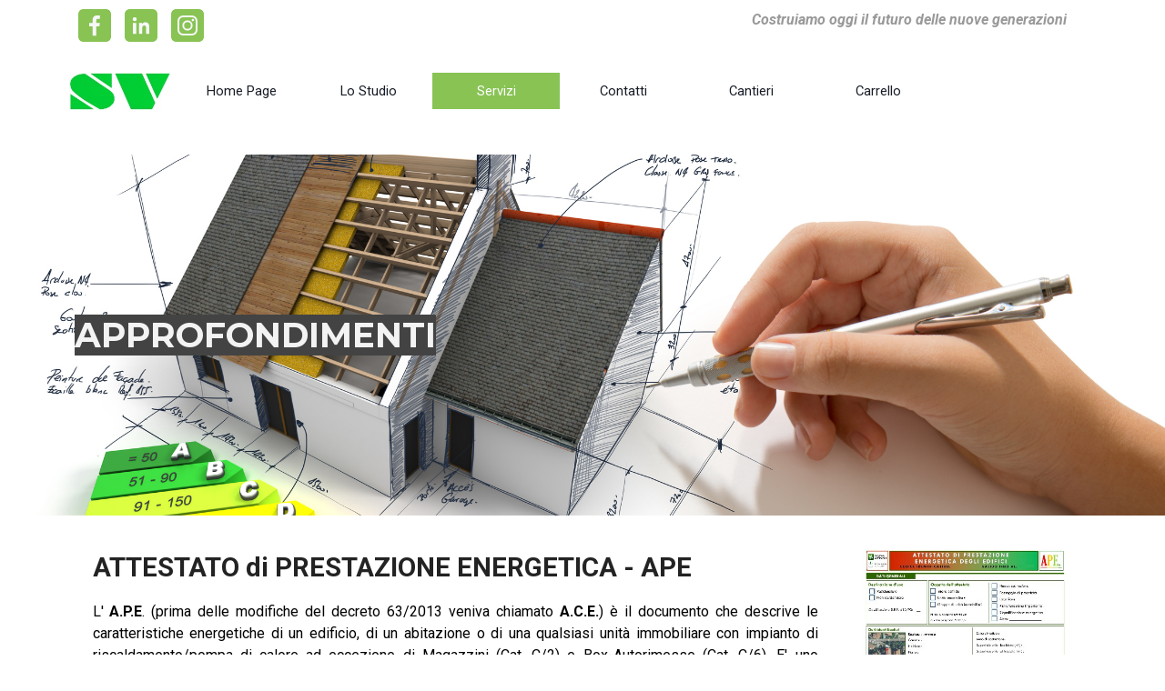

--- FILE ---
content_type: text/html
request_url: http://www.svstudiotecnico.it/cos-e-l-ape.html
body_size: 8102
content:
<!DOCTYPE html><!-- HTML5 -->
<html prefix="og: http://ogp.me/ns#" lang="it-IT" dir="ltr">
	<head>
		<title>Cos&#39;è l&#39;APE - SV Studio Tecnico</title>
		<meta charset="utf-8" />
		<!--[if IE]><meta http-equiv="ImageToolbar" content="False" /><![endif]-->
		<meta name="author" content="Geom. Stefano Vaghi" />
		<meta name="generator" content="Incomedia WebSite X5 Evo 2022.3.6 - www.websitex5.com" />
		<meta name="viewport" content="width=device-width, initial-scale=1" />
		
		<link rel="stylesheet" href="style/reset.css?2022-3-6-0" media="screen,print" />
		<link rel="stylesheet" href="style/print.css?2022-3-6-0" media="print" />
		<link rel="stylesheet" href="style/style.css?2022-3-6-0" media="screen,print" />
		<link rel="stylesheet" href="style/template.css?2022-3-6-0" media="screen" />
		<style type="text/css">#pluginAppObj_31_04 { width: 100%; }</style>
		<style type="text/css">#pluginAppObj_31_06 { width: 100%; }</style>
		<link rel="stylesheet" href="pluginAppObj/imHeader_pluginAppObj_07/custom.css" media="screen, print" />
		<link rel="stylesheet" href="pcss/cos-e-l-ape.css?2022-3-6-0-638172668709614922" media="screen,print" />
		<script src="res/jquery.js?2022-3-6-0"></script>
		<script src="res/x5engine.js?2022-3-6-0" data-files-version="2022-3-6-0"></script>
		<script src="pluginAppObj/imHeader_pluginAppObj_07/main.js"></script>
		<script>
			window.onload = function(){ checkBrowserCompatibility('Il Browser che stai utilizzando non supporta le funzionalità richieste per visualizzare questo Sito.','Il Browser che stai utilizzando potrebbe non supportare le funzionalità richieste per visualizzare questo Sito.','[1]Aggiorna il tuo browser[/1] oppure [2]procedi ugualmente[/2].','http://outdatedbrowser.com/'); };
			x5engine.utils.currentPagePath = 'cos-e-l-ape.html';
			x5engine.boot.push(function () { x5engine.imPageToTop.initializeButton({}); });
		</script>
		<link rel="icon" href="favicon.ico?2022-3-6-0-638172668708023125" type="image/vnd.microsoft.icon" />
	</head>
	<body>
		<div id="imPageExtContainer">
			<div id="imPageIntContainer">
				<div id="imHeaderBg"></div>
				<div id="imFooterBg"></div>
				<div id="imPage">
					<header id="imHeader">
						<h1 class="imHidden">Cos&#39;è l&#39;APE - SV Studio Tecnico</h1>
						<div id="imHeaderObjects"><div id="imHeader_imObjectImage_01_wrapper" class="template-object-wrapper"><div id="imHeader_imObjectImage_01"><div id="imHeader_imObjectImage_01_container"><a href="index.html" onclick="return x5engine.utils.location('index.html', null, false)"><img src="images/Logo-SV-verde.jpg" title="" alt="" width="210" height="77" />
</a></div></div></div><div id="imHeader_imMenuObject_04_wrapper" class="template-object-wrapper"><!-- UNSEARCHABLE --><div id="imHeader_imMenuObject_04"><div id="imHeader_imMenuObject_04_container"><div class="hamburger-button hamburger-component"><div><div><div class="hamburger-bar"></div><div class="hamburger-bar"></div><div class="hamburger-bar"></div></div></div></div><div class="hamburger-menu-background-container hamburger-component">
	<div class="hamburger-menu-background menu-mobile menu-mobile-animated hidden">
		<div class="hamburger-menu-close-button"><span>&times;</span></div>
	</div>
</div>
<ul class="menu-mobile-animated hidden">
	<li class="imMnMnFirst imPage" data-link-paths=",/index.html,/">
<div class="label-wrapper">
<div class="label-inner-wrapper">
		<a class="label" href="index.html">
Home Page		</a>
</div>
</div>
	</li><li class="imMnMnMiddle imPage" data-link-paths=",/lo-studio.html">
<div class="label-wrapper">
<div class="label-inner-wrapper">
		<a class="label" href="lo-studio.html">
Lo Studio		</a>
</div>
</div>
	</li><li class="imMnMnMiddle imLevel"><div class="label-wrapper"><div class="label-inner-wrapper"><span class="label">Servizi</span></div></div><ul data-original-position="open-bottom" class="open-bottom" style="" >
	<li class="imMnMnFirst imPage" data-link-paths=",/edilizia.html">
<div class="label-wrapper">
<div class="label-inner-wrapper">
		<a class="label" href="edilizia.html">
Edilizia		</a>
</div>
</div>
	</li><li class="imMnMnMiddle imLevel"><div class="label-wrapper"><div class="label-inner-wrapper"><span class="label">Catasto</span></div></div><ul data-original-position="open-right" class="open-right" style="" >
	<li class="imMnMnFirst imPage" data-link-paths=",/terreni-e-urbano.html">
<div class="label-wrapper">
<div class="label-inner-wrapper">
		<a class="label" href="terreni-e-urbano.html">
Terreni e Urbano		</a>
</div>
</div>
	</li><li class="imMnMnMiddle imPage" data-link-paths=",/richiesta-planimetria.php">
<div class="label-wrapper">
<div class="label-inner-wrapper">
		<a class="label" href="richiesta-planimetria.php">
Richiesta Planimetria		</a>
</div>
</div>
	</li><li class="imMnMnMiddle imPage" data-link-paths=",/visura-storica.php">
<div class="label-wrapper">
<div class="label-inner-wrapper">
		<a class="label" href="visura-storica.php">
Visura Storica		</a>
</div>
</div>
	</li><li class="imMnMnLast imPage" data-link-paths=",/estratto-di-mappa.php">
<div class="label-wrapper">
<div class="label-inner-wrapper">
		<a class="label" href="estratto-di-mappa.php">
Estratto di Mappa		</a>
</div>
</div>
	</li></ul></li><li class="imMnMnMiddle imPage" data-link-paths=",/consulenza.html">
<div class="label-wrapper">
<div class="label-inner-wrapper">
		<a class="label" href="consulenza.html">
Consulenza		</a>
</div>
</div>
	</li><li class="imMnMnLast imLevel"><div class="label-wrapper"><div class="label-inner-wrapper"><span class="label">Certificati e Attestati</span></div></div><ul data-original-position="open-right" class="open-right" style="" >
	<li class="imMnMnFirst imPage" data-link-paths=",/servizi-offerti.html">
<div class="label-wrapper">
<div class="label-inner-wrapper">
		<a class="label" href="servizi-offerti.html">
Servizi offerti		</a>
</div>
</div>
	</li><li class="imMnMnMiddle imPage" data-link-paths=",/ape.html">
<div class="label-wrapper">
<div class="label-inner-wrapper">
		<a class="label" href="ape.html">
APE		</a>
</div>
</div>
	</li><li class="imMnMnMiddle imPage" data-link-paths=",/cos-e-l-ape.html">
<div class="label-wrapper">
<div class="label-inner-wrapper">
		<a class="label" href="cos-e-l-ape.html">
Cos&#39;è l&#39;APE		</a>
</div>
</div>
	</li><li class="imMnMnLast imPage" data-link-paths=",/richiesta-ape.php">
<div class="label-wrapper">
<div class="label-inner-wrapper">
		<a class="label" href="richiesta-ape.php">
Richiesta APE		</a>
</div>
</div>
	</li></ul></li></ul></li><li class="imMnMnMiddle imLevel" data-link-paths=",/index.html,/" data-link-anchor="CONTACT" data-link-hash="1012913362"><div class="label-wrapper"><div class="label-inner-wrapper"><a href="index.html#CONTACT" class="label" onclick="return x5engine.utils.location('index.html#CONTACT', null, false)">Contatti</a></div></div></li><li class="imMnMnMiddle imLevel"><div class="label-wrapper"><div class="label-inner-wrapper"><span class="label">Cantieri</span></div></div><ul data-original-position="open-bottom" class="open-bottom" style="" >
	<li class="imMnMnFirst imPage" data-link-paths=",/cantieri.html">
<div class="label-wrapper">
<div class="label-inner-wrapper">
		<a class="label" href="cantieri.html">
Cantieri		</a>
</div>
</div>
	</li><li class="imMnMnMiddle imPage" data-link-paths=",/via-popoli-uniti.html">
<div class="label-wrapper">
<div class="label-inner-wrapper">
		<a class="label" href="via-popoli-uniti.html">
Via Popoli Uniti		</a>
</div>
</div>
	</li><li class="imMnMnMiddle imPage" data-link-paths=",/via-concordia.html">
<div class="label-wrapper">
<div class="label-inner-wrapper">
		<a class="label" href="via-concordia.html">
Via Concordia		</a>
</div>
</div>
	</li><li class="imMnMnMiddle imPage" data-link-paths=",/via-de-capitani.html">
<div class="label-wrapper">
<div class="label-inner-wrapper">
		<a class="label" href="via-de-capitani.html">
Via De Capitani		</a>
</div>
</div>
	</li><li class="imMnMnMiddle imPage" data-link-paths=",/via-cesare-battisti.html">
<div class="label-wrapper">
<div class="label-inner-wrapper">
		<a class="label" href="via-cesare-battisti.html">
Via Cesare Battisti		</a>
</div>
</div>
	</li><li class="imMnMnLast imPage" data-link-paths=",/via-filzi.html">
<div class="label-wrapper">
<div class="label-inner-wrapper">
		<a class="label" href="via-filzi.html">
Via Filzi		</a>
</div>
</div>
	</li></ul></li><li class="imMnMnLast imPage" data-link-paths=",/carrello.html">
<div class="label-wrapper">
<div class="label-inner-wrapper">
		<a class="label" href="carrello.html">
Carrello		</a>
</div>
</div>
	</li></ul></div></div><!-- UNSEARCHABLE END --><script>
var imHeader_imMenuObject_04_settings = {
	'menuId': 'imHeader_imMenuObject_04',
	'responsiveMenuEffect': 'slide',
	'responsiveMenuLevelOpenEvent': 'mouseover',
	'animationDuration': 1000,
}
x5engine.boot.push(function(){x5engine.initMenu(imHeader_imMenuObject_04_settings)});
$(function () {$('#imHeader_imMenuObject_04_container ul li').not('.imMnMnSeparator').each(function () {    var $this = $(this), timeout = 0;    $this.on('mouseenter', function () {        if($(this).parents('#imHeader_imMenuObject_04_container-menu-opened').length > 0) return;         clearTimeout(timeout);        setTimeout(function () { $this.children('ul, .multiple-column').stop(false, false).fadeIn(); }, 250);    }).on('mouseleave', function () {        if($(this).parents('#imHeader_imMenuObject_04_container-menu-opened').length > 0) return;         timeout = setTimeout(function () { $this.children('ul, .multiple-column').stop(false, false).fadeOut(); }, 250);    });});});
$(function () {$('#imHeader_imMenuObject_04_container > ul > li').not('.imMnMnSeparator').each(function () {    var $this = $(this), timeout = 0;    $this.on('mouseenter', function () {        clearTimeout(timeout);        var overElem = $this.children('.label-wrapper-over');        if(overElem.length == 0)            overElem = $this.children('.label-wrapper').clone().addClass('label-wrapper-over').appendTo($this);        setTimeout(function(){overElem.addClass('animated');}, 10);    }).on('mouseleave', function () {        var overElem = $this.children('.label-wrapper-over');        overElem.removeClass('animated');        timeout = setTimeout(function(){overElem.remove();}, 500);    });});});
</script>
</div><div id="imHeader_imTextObject_06_wrapper" class="template-object-wrapper"><div id="imHeader_imTextObject_06">
	<div data-index="0"  class="text-tab-content grid-prop current-tab "  id="imHeader_imTextObject_06_tab0" style="opacity: 1; ">
		<div class="text-inner">
			<div class="imTARight"><span class="fs12lh1-5 cf1"><i><b>Costruiamo oggi il futuro delle nuove generazioni</b></i></span></div>
		</div>
	</div>

</div>
</div><div id="imHeader_pluginAppObj_07_wrapper" class="template-object-wrapper"><!-- Social Icons v.16 --><div id="imHeader_pluginAppObj_07">
            <div id="soc_imHeader_pluginAppObj_07">
                <div class="wrapper horizontal flat none">
                	<div class='social-icon flat'><a href='https://www.facebook.com/SV-Studio-Tecnico-401159626673592/' target='_blank'><svg xmlns="http://www.w3.org/2000/svg" viewBox="0 0 100 100"><path d="M57,93V54H70.14l2-15H57V29.09c0-4.39.94-7.39,7.24-7.39H72V8.14a98.29,98.29,0,0,0-11.6-.6C48.82,7.54,41,14.61,41,27.59V39H27V54H41V93H57Z"/></svg><span class='fallbacktext'>Fb</span></a></div><div class='social-icon flat'><a href='https://www.linkedin.com/in/stefano-vaghi-07a08426/' target='_blank'><svg  xmlns="http://www.w3.org/2000/svg" viewBox="0 0 100 100"><g><path d="M30,86H15V39H30V86ZM23.19,31.82a8.47,8.47,0,1,1,8.47-8.47A8.47,8.47,0,0,1,23.19,31.82ZM85,86H71V62.4c0-5.45.07-12.47-7.41-12.47S55,55.87,55,62V86H41V39H54v4H53.87c1.95-1,6.61-6.76,13.72-6.76C82.37,36.24,85,46.81,85,59.47V86Z"/></g></svg><span class='fallbacktext'>In</span></a></div><div class='social-icon flat'><a href='https://www.instagram.com/sv.studio.tecnico/' target='_blank'><svg xmlns="http://www.w3.org/2000/svg" viewBox="0 0 100 100"><g><path d="M50,15.16c11.35,0,12.69,0,17.17.25a23.52,23.52,0,0,1,7.89,1.46,14.07,14.07,0,0,1,8.07,8.07,23.52,23.52,0,0,1,1.46,7.89c0.2,4.48.25,5.83,0.25,17.17s0,12.69-.25,17.17a23.52,23.52,0,0,1-1.46,7.89,14.07,14.07,0,0,1-8.07,8.07,23.52,23.52,0,0,1-7.89,1.46c-4.48.2-5.82,0.25-17.17,0.25s-12.69,0-17.17-.25a23.52,23.52,0,0,1-7.89-1.46,14.07,14.07,0,0,1-8.07-8.07,23.52,23.52,0,0,1-1.46-7.89c-0.2-4.48-.25-5.83-0.25-17.17s0-12.69.25-17.17a23.52,23.52,0,0,1,1.46-7.89,14.07,14.07,0,0,1,8.07-8.07,23.52,23.52,0,0,1,7.89-1.46c4.48-.2,5.83-0.25,17.17-0.25M50,7.5c-11.54,0-13,0-17.52.26a31.19,31.19,0,0,0-10.32,2A21.73,21.73,0,0,0,9.73,22.16a31.19,31.19,0,0,0-2,10.32C7.55,37,7.5,38.46,7.5,50s0,13,.26,17.52a31.19,31.19,0,0,0,2,10.32A21.73,21.73,0,0,0,22.16,90.27a31.19,31.19,0,0,0,10.32,2c4.53,0.21,6,.26,17.52.26s13,0,17.52-.26a31.19,31.19,0,0,0,10.32-2A21.73,21.73,0,0,0,90.27,77.84a31.19,31.19,0,0,0,2-10.32c0.21-4.53.26-6,.26-17.52s0-13-.26-17.52a31.19,31.19,0,0,0-2-10.32A21.73,21.73,0,0,0,77.84,9.73a31.19,31.19,0,0,0-10.32-2C63,7.55,61.54,7.5,50,7.5h0Z"/><path d="M50,28.18A21.82,21.82,0,1,0,71.82,50,21.82,21.82,0,0,0,50,28.18Zm0,36A14.17,14.17,0,1,1,64.17,50,14.17,14.17,0,0,1,50,64.17Z"/><circle cx="72.69" cy="27.31" r="5.1"/></g></svg><span class='fallbacktext'>Ig</span></a></div>
                </div>

            </div>
                <script>
                    socialicons_imHeader_pluginAppObj_07();
                </script>
        </div></div></div>
					</header>
					<div id="imStickyBarContainer">
						<div id="imStickyBarGraphics"></div>
						<div id="imStickyBar">
							<div id="imStickyBarObjects"><div id="imStickyBar_imObjectImage_01_wrapper" class="template-object-wrapper"><div id="imStickyBar_imObjectImage_01"><div id="imStickyBar_imObjectImage_01_container"><img src="images/Logo-SV-verde_b3dsvmdx.jpg" title="" alt="" width="168" height="61" />
</div></div></div><div id="imStickyBar_imMenuObject_03_wrapper" class="template-object-wrapper"><!-- UNSEARCHABLE --><div id="imStickyBar_imMenuObject_03"><div id="imStickyBar_imMenuObject_03_container"><div class="hamburger-button hamburger-component"><div><div><div class="hamburger-bar"></div><div class="hamburger-bar"></div><div class="hamburger-bar"></div></div></div></div><div class="hamburger-menu-background-container hamburger-component">
	<div class="hamburger-menu-background menu-mobile menu-mobile-animated hidden">
		<div class="hamburger-menu-close-button"><span>&times;</span></div>
	</div>
</div>
<ul class="menu-mobile-animated hidden">
	<li class="imMnMnFirst imPage" data-link-paths=",/index.html,/">
<div class="label-wrapper">
<div class="label-inner-wrapper">
		<a class="label" href="index.html">
Home Page		</a>
</div>
</div>
	</li><li class="imMnMnMiddle imPage" data-link-paths=",/lo-studio.html">
<div class="label-wrapper">
<div class="label-inner-wrapper">
		<a class="label" href="lo-studio.html">
Lo Studio		</a>
</div>
</div>
	</li><li class="imMnMnMiddle imLevel"><div class="label-wrapper"><div class="label-inner-wrapper"><span class="label">Servizi</span></div></div><ul data-original-position="open-bottom" class="open-bottom" style="" >
	<li class="imMnMnFirst imPage" data-link-paths=",/edilizia.html">
<div class="label-wrapper">
<div class="label-inner-wrapper">
		<a class="label" href="edilizia.html">
Edilizia		</a>
</div>
</div>
	</li><li class="imMnMnMiddle imLevel"><div class="label-wrapper"><div class="label-inner-wrapper"><span class="label">Catasto</span></div></div><ul data-original-position="open-right" class="open-right" style="" >
	<li class="imMnMnFirst imPage" data-link-paths=",/terreni-e-urbano.html">
<div class="label-wrapper">
<div class="label-inner-wrapper">
		<a class="label" href="terreni-e-urbano.html">
Terreni e Urbano		</a>
</div>
</div>
	</li><li class="imMnMnMiddle imPage" data-link-paths=",/richiesta-planimetria.php">
<div class="label-wrapper">
<div class="label-inner-wrapper">
		<a class="label" href="richiesta-planimetria.php">
Richiesta Planimetria		</a>
</div>
</div>
	</li><li class="imMnMnMiddle imPage" data-link-paths=",/visura-storica.php">
<div class="label-wrapper">
<div class="label-inner-wrapper">
		<a class="label" href="visura-storica.php">
Visura Storica		</a>
</div>
</div>
	</li><li class="imMnMnLast imPage" data-link-paths=",/estratto-di-mappa.php">
<div class="label-wrapper">
<div class="label-inner-wrapper">
		<a class="label" href="estratto-di-mappa.php">
Estratto di Mappa		</a>
</div>
</div>
	</li></ul></li><li class="imMnMnMiddle imPage" data-link-paths=",/consulenza.html">
<div class="label-wrapper">
<div class="label-inner-wrapper">
		<a class="label" href="consulenza.html">
Consulenza		</a>
</div>
</div>
	</li><li class="imMnMnLast imLevel"><div class="label-wrapper"><div class="label-inner-wrapper"><span class="label">Certificati e Attestati</span></div></div><ul data-original-position="open-right" class="open-right" style="" >
	<li class="imMnMnFirst imPage" data-link-paths=",/servizi-offerti.html">
<div class="label-wrapper">
<div class="label-inner-wrapper">
		<a class="label" href="servizi-offerti.html">
Servizi offerti		</a>
</div>
</div>
	</li><li class="imMnMnMiddle imPage" data-link-paths=",/ape.html">
<div class="label-wrapper">
<div class="label-inner-wrapper">
		<a class="label" href="ape.html">
APE		</a>
</div>
</div>
	</li><li class="imMnMnMiddle imPage" data-link-paths=",/cos-e-l-ape.html">
<div class="label-wrapper">
<div class="label-inner-wrapper">
		<a class="label" href="cos-e-l-ape.html">
Cos&#39;è l&#39;APE		</a>
</div>
</div>
	</li><li class="imMnMnLast imPage" data-link-paths=",/richiesta-ape.php">
<div class="label-wrapper">
<div class="label-inner-wrapper">
		<a class="label" href="richiesta-ape.php">
Richiesta APE		</a>
</div>
</div>
	</li></ul></li></ul></li><li class="imMnMnMiddle imLevel" data-link-paths=",/index.html,/" data-link-anchor="CONTACT" data-link-hash="1012913362"><div class="label-wrapper"><div class="label-inner-wrapper"><a href="index.html#CONTACT" class="label" onclick="return x5engine.utils.location('index.html#CONTACT', null, false)">Contatti</a></div></div></li><li class="imMnMnMiddle imLevel"><div class="label-wrapper"><div class="label-inner-wrapper"><span class="label">Cantieri</span></div></div><ul data-original-position="open-bottom" class="open-bottom" style="" >
	<li class="imMnMnFirst imPage" data-link-paths=",/cantieri.html">
<div class="label-wrapper">
<div class="label-inner-wrapper">
		<a class="label" href="cantieri.html">
Cantieri		</a>
</div>
</div>
	</li><li class="imMnMnMiddle imPage" data-link-paths=",/via-popoli-uniti.html">
<div class="label-wrapper">
<div class="label-inner-wrapper">
		<a class="label" href="via-popoli-uniti.html">
Via Popoli Uniti		</a>
</div>
</div>
	</li><li class="imMnMnMiddle imPage" data-link-paths=",/via-concordia.html">
<div class="label-wrapper">
<div class="label-inner-wrapper">
		<a class="label" href="via-concordia.html">
Via Concordia		</a>
</div>
</div>
	</li><li class="imMnMnMiddle imPage" data-link-paths=",/via-de-capitani.html">
<div class="label-wrapper">
<div class="label-inner-wrapper">
		<a class="label" href="via-de-capitani.html">
Via De Capitani		</a>
</div>
</div>
	</li><li class="imMnMnMiddle imPage" data-link-paths=",/via-cesare-battisti.html">
<div class="label-wrapper">
<div class="label-inner-wrapper">
		<a class="label" href="via-cesare-battisti.html">
Via Cesare Battisti		</a>
</div>
</div>
	</li><li class="imMnMnLast imPage" data-link-paths=",/via-filzi.html">
<div class="label-wrapper">
<div class="label-inner-wrapper">
		<a class="label" href="via-filzi.html">
Via Filzi		</a>
</div>
</div>
	</li></ul></li><li class="imMnMnLast imPage" data-link-paths=",/carrello.html">
<div class="label-wrapper">
<div class="label-inner-wrapper">
		<a class="label" href="carrello.html">
Carrello		</a>
</div>
</div>
	</li></ul></div></div><!-- UNSEARCHABLE END --><script>
var imStickyBar_imMenuObject_03_settings = {
	'menuId': 'imStickyBar_imMenuObject_03',
	'responsiveMenuEffect': 'slide',
	'responsiveMenuLevelOpenEvent': 'mouseover',
	'animationDuration': 1000,
}
x5engine.boot.push(function(){x5engine.initMenu(imStickyBar_imMenuObject_03_settings)});
$(function () {$('#imStickyBar_imMenuObject_03_container ul li').not('.imMnMnSeparator').each(function () {    var $this = $(this), timeout = 0;    $this.on('mouseenter', function () {        if($(this).parents('#imStickyBar_imMenuObject_03_container-menu-opened').length > 0) return;         clearTimeout(timeout);        setTimeout(function () { $this.children('ul, .multiple-column').stop(false, false).fadeIn(); }, 250);    }).on('mouseleave', function () {        if($(this).parents('#imStickyBar_imMenuObject_03_container-menu-opened').length > 0) return;         timeout = setTimeout(function () { $this.children('ul, .multiple-column').stop(false, false).fadeOut(); }, 250);    });});});
$(function () {$('#imStickyBar_imMenuObject_03_container > ul > li').not('.imMnMnSeparator').each(function () {    var $this = $(this), timeout = 0;    $this.on('mouseenter', function () {        clearTimeout(timeout);        var overElem = $this.children('.label-wrapper-over');        if(overElem.length == 0)            overElem = $this.children('.label-wrapper').clone().addClass('label-wrapper-over').appendTo($this);        setTimeout(function(){overElem.addClass('animated');}, 10);    }).on('mouseleave', function () {        var overElem = $this.children('.label-wrapper-over');        overElem.removeClass('animated');        timeout = setTimeout(function(){overElem.remove();}, 500);    });});});
</script>
</div></div>
						</div>
					</div>
					<a class="imHidden" href="#imGoToCont" title="Salta il menu di navigazione">Vai ai contenuti</a>
					<div id="imSideBar">
						<div id="imSideBarObjects"><div id="imSideBar_imObjectImage_01_wrapper" class="template-object-wrapper"><div id="imSideBar_imObjectImage_01"><div id="imSideBar_imObjectImage_01_container"><img src="images/empty-GT_imagea-1-.png" title="" alt="" width="140" height="140" />
</div></div></div></div>
					</div>
					<div id="imContentGraphics"></div>
					<main id="imContent">
						<a id="imGoToCont"></a>
						<div id="imPageRow_1" class="imPageRow">
						<div style="position: absolute; top: 0; left: 0; right: 0; bottom: 0; overflow: hidden;"><div id="imPageRowGraphics_1"></div></div>
						</div>
						<div id="imCell_6" class=""  data-responsive-sequence-number="1"> <div id="imCellStyleGraphics_6"></div><div id="imCellStyleBorders_6"></div><!-- Simple Separator v.2 --><div id="pluginAppObj_31_06">
						            <div style="width: 100%; height: 140px"></div>
						        </div></div><div id="imCell_5" class=""  data-responsive-sequence-number="2"> <div id="imCellStyleGraphics_5"></div><div id="imCellStyleBorders_5"></div><div id="imTextObject_31_05">
							<div data-index="0"  class="text-tab-content grid-prop current-tab "  id="imTextObject_31_05_tab0" style="opacity: 1; ">
								<div class="text-inner">
									<div data-line-height="1" class="lh1 imTALeft"><span class="fs28lh1 cf1 ff1 cb1"><b>APPROFONDIMENTI</b></span></div>
								</div>
							</div>
						
						</div>
						</div><div id="imCell_4" class=""  data-responsive-sequence-number="3"> <div id="imCellStyleGraphics_4"></div><div id="imCellStyleBorders_4"></div><!-- Simple Separator v.2 --><div id="pluginAppObj_31_04">
						            <div style="width: 100%; height: 140px"></div>
						        </div></div><div id="imPageRow_2" class="imPageRow">
						
						</div>
						<div id="imCell_3" class=""  data-responsive-sequence-number="4"> <div id="imCellStyleGraphics_3"></div><div id="imCellStyleBorders_3"></div><div id="imObjectImage_31_03"><div id="imObjectImage_31_03_container"><img src="images/pagina-ape_vtxhn482.jpg" title="" alt="" width="408" height="578" />
						</div></div></div><div id="imCell_1" class=""  data-responsive-sequence-number="5"> <div id="imCellStyleGraphics_1"></div><div id="imCellStyleBorders_1"></div><div id="imTextObject_31_01">
							<div data-index="0"  class="text-tab-content grid-prop current-tab "  id="imTextObject_31_01_tab0" style="opacity: 1; ">
								<div class="text-inner">
									<div class="imHeading1">ATTESTATO di PRESTAZIONE ENERGETICA - APE</div><div><div class="imTAJustify"><span class="fs12lh1-5">L' <strong>A.P.E</strong>. (prima delle modifiche del decreto 63/2013 veniva chiamato <strong>A.C.E.</strong>) è il documento che descrive le caratteristiche energetiche di un edificio, di un abitazione o di una qualsiasi unità immobiliare con impianto di riscaldamento/pompa di calore ad eccezione di Magazzini (Cat. C/2) e Box-Autorimesse (Cat. C/6). E' uno strumento di diagnosi che sintetizza con una scala da A4 a G (scala di 10 lettere) le <strong>prestazioni energetiche degli edifici. </strong>L'APE è obbligatorio per la vendita o l'affitto di una unità immobiliare.</span></div></div><div class="imHeading1 imTAJustify"><span class="fs12lh1-5"><span class="cf1">OBBLIGO DELLA CERTIFICAZIONE ENERGETICA</span></span></div><div><div class="imTAJustify"><span class="fs12lh1-5">L'APE è obbligatorio dal 1° Luglio 2009 in caso di compravendita di immobili e dal 1° Luglio 2010 in caso di locazione. Dal Gennaio 2012 si è reso obbligatorio anche negli annunci immobiliari che vanno dotati di indici di prestazione energetica (valore in kWh/mq anno).</span></div><div class="imTAJustify"><span class="fs12lh1-5">L'APE è anche un documento necessario ad ottenere il certificato di agibilità di un edificio.</span></div><div class="imTAJustify"><span class="fs12lh1-5">Con il </span><b><span class="fs12lh1-5">01/10/2015 </span></b><span class="fs12lh1-5">è entrata in vigore l'ultima normativa regionale che ha definitivamente digitalizzato il documento, prodotto con apposito software CENED+ 2.0, con l'obbligo di firma digitale del soggetto certificatore (vedi approfondimenti sul sito <a href="http://www.cened.it" target="_blank" class="imCssLink">CENED</a>).</span></div><div class="imTAJustify"><span class="fs12lh1-5">Nello specifico del documento consegnato al Cliente richiedente, viene rilasciata una COPIA CONFORME di cortesia che attesta la conformità al file digitale UFFICIALE depositato nel Catasto Energetico.</span></div><div class="imTAJustify"><span class="fs12lh1-5">La </span><span class="fs12lh1-5">validità</span><span class="fs12lh1-5"> di un APE è pari a 10 anni e alla scadenza è necessario rinnovarlo.</span><br></div></div>
								</div>
							</div>
						
						</div>
						</div><div id="imCell_2" class=""  data-responsive-sequence-number="6"> <div id="imCellStyleGraphics_2"></div><div id="imCellStyleBorders_2"></div><div id="imObjectImage_31_02"><div id="imObjectImage_31_02_container"><img src="images/APE_1.jpg" title="" alt="" width="408" height="255" />
						</div></div></div><div id="imCell_11" class=""  data-responsive-sequence-number="7"> <div id="imCellStyleGraphics_11"></div><div id="imCellStyleBorders_11"></div><div id="imObjectButton_31_11"><button type="button" id="imObjectButton_31_11_button" onclick="x5engine.imShowBox({ media:[{type: 'iframe', url: 'files/LE-NUOVE-REGOLE-SU-EFFICIENZA-E-CERTIFICAZIONE-ENERGETICA-DEGLI-EDIFICI-IN-REGIONE-LOMBARDIA.pdf', width: 1920, height: 1080, description: ''}]}, 0, this);">...e per saperne di più</button></div></div><div id="imCell_7" class=""  data-responsive-sequence-number="8"> <div id="imCellStyleGraphics_7"></div><div id="imCellStyleBorders_7"></div><div id="imTextObject_31_07">
							<div data-index="0"  class="text-tab-content grid-prop current-tab "  id="imTextObject_31_07_tab0" style="opacity: 1; ">
								<div class="text-inner">
									<div class="imHeading1">IL CERTIFICATORE ENERGETICO</div><div><div class="imTAJustify"><div><span class="fs12lh1-5">L'APE viene redatto da un "soggetto accreditato" chiamato certificatore energetico che ha competenze specifiche in materia di <strong>efficienza energetica applicata agli edifici</strong>. La formazione, la supervisione e l'accreditamento dei Professionisti viene gestita dalle Regioni con apposite leggi locali. Circa la metà delle Regioni italiane ancora non hanno adottato delle normative proprie, in questo caso la legge vigente è quella nazionale (D.Lgs. 192/05).</span></div><div><span class="fs12lh1-5">Nello specifico riferimento di REGIONE LOMBARDIA il soggetto certificatore è iscritto in un Albo con proprio numero di appartenenza ed è tenuto ad operare unicamente con il portale CENED per il deposito del certificato energetico il quale risulta ufficialmente valido se sottostante a questa modalità operativa.</span></div><div><span class="fs12lh1-5">Il <strong>certificatore energetico</strong> è solitamente un <strong>tecnico abilitato alla progettazione di edifici ed impianti </strong>come l'architetto, l'ingegnere ed il geometra.</span></div><div><span class="fs12lh1-5">Il certificatore ha delle <strong>responsabilità civili e penali</strong> molto importanti.</span></div></div></div><div class="imHeading1 imTAJustify"><span class="fs12lh1-5"><span class="cf1">COME VIENE REALIZZATO L'APE?</span></span></div><div><div class="imTAJustify"><div><span class="fs12lh1-5">Con l'ausilio di software dedicati, viene effettuata una <strong>analisi energetica dell'unità immobiliare</strong> che considera:</span></div><div><ul><li><span class="fs12lh1-5">le caratteristiche delle murature e degli infissi esterni</span></li><li><span class="fs12lh1-5">le caratteristiche geometriche dell'immobile e l'esposizione sui punti cardinali</span></li><li><span class="fs12lh1-5">la produzione di acqua calda sanitaria</span></li><li><span class="fs12lh1-5">il raffrescamento ed il riscaldamento degli ambienti</span></li><li><span class="fs12lh1-5">la tipologia di impiantistica</span></li><li><span class="fs12lh1-5">eventuali sistemi di produzione di energia rinnovabile se presenti</span></li></ul></div><div><span class="fs12lh1-5">In seguito il Certificatore inserisce i dati rilevati nel software, compila il documento e rilascia <strong>l'APE</strong> con cui sintetizza le <strong>caratteristiche energetiche dell'immobile.</strong> L' APE va conservato con il libretto della caldaia e consegnato al nuovo proprietario o al locatario (in copia conforme).</span></div><div><span class="fs12lh1-5">Il </span><strong class="fs12lh1-5">sopralluogo</strong><span class="fs12lh1-5"> nell'unità immobiliare è obbligatorio per Legge.</span><br></div></div></div>
								</div>
							</div>
						
						</div>
						</div><div id="imPageRow_3" class="imPageRow">
						
						</div>
						<div id="imCell_9" class=""  data-responsive-sequence-number="9"> <div id="imCellStyleGraphics_9"></div><div id="imCellStyleBorders_9"></div><div id="imObjectImage_31_09"><div id="imObjectImage_31_09_container"><img src="images/denaro.jpg" title="" alt="" width="259" height="194" />
						</div></div></div><div id="imCell_8" class=""  data-responsive-sequence-number="10"> <div id="imCellStyleGraphics_8"></div><div id="imCellStyleBorders_8"></div><div id="imTextObject_31_08">
							<div data-index="0"  class="text-tab-content grid-prop current-tab "  id="imTextObject_31_08_tab0" style="opacity: 1; ">
								<div class="text-inner">
									<div class="imHeading1">QUANTO COSTA UNA CERTIFICAZIONE ENERGETICA</div><div><div class="imTAJustify"><div>Il costo di un certificato cenergetico tiene conto dell'impegno di tempo e risorse che il Professionista deve adottare per assolvere all'incarico affidato; quindi è da contemplare lo spostamento necessario per effettuare il sopralluogo, il tempo d'ufficio per l'inserimento dei dati nel software, il deposito nel Catasto Energetico con firma digitale e i costi vivi da sostenere (CENED chiede 10 € ad ogni deposito APE e 120 € per il rinnovo dell'iscrizione annuale) oltre ovviamente alle spese del personale e dello Studio.</div><div><span class="fs11lh1-5">Trattandosi di un servizio professionale senza un tariffario imposto, in considerazione delle ragioni anzidette, il prezzo base standard è pari a </span><span class="fs11lh1-5"><b>€ 256,20</b></span><span class="fs11lh1-5"> (€ 200,00 + oneri di legge) <span class="imUl">per un </span></span><span class="imUl fs11lh1-5">appartamento, ufficio e negozio fino a un massimo di cinque locali e/o 150 mq. complessivi di superficie</span><span class="fs14lh1-5"> </span><span class="fs11lh1-5">e compreso </span><span class="fs11lh1-5"><b>nel territorio della citta di Milano e Provincia</b></span><span class="fs11lh1-5">.</span><br></div><div><span class="fs11lh1-5">Per immobili diversi dagli appartamenti come ville, case a schiera, negozi, uffici, capannoni etc, per superfici superiori a 150 mq. complessivi, il costo è più alto ed è proporzionato alla specifica unità immobiliare.</span><br></div><div><span class="fs11lh1-5">Per certificare unità immobiliari nel territorio della Regione Lombardia (ad esclusione di Milano e Provincia) il costo verrà quantificato con apposito preventivo e inviato per l'approvazione.</span></div><div><br></div><div><span class="fs12lh1-5">Di seguito alcuni <strong>consigli</strong> per ottenere un buon servizio (ed evitare truffe):</span></div><div><ul><li><span class="fs12lh1-5">Chiedere più preventivi valutando l'affidabilità del certificatore (<a href="http://http://www.cened.it/elenco-soggetti-certificatori-accreditati" target="_blank" class="imCssLink">elenco soggetti certificatori</a>)</span></li><li><span class="fs12lh1-5">Assicurarsi che nel preventivo siano compresi IVA, costi di spedizione, spese ed altri costi aggiuntivi</span></li><li><span class="fs12lh1-5">Diffidate da prezzi eccessivamente bassi</span></li><li><span class="fs12lh1-5">Diffidate da coloro che non effettuano il sopralluogo obbligatorio (è obbligatorio per legge)</span></li><li><span class="fs12lh1-5">Diffidate da intermediari che propongono un proprio tecnico ad un prezzo eccessivo</span></li></ul></div></div></div>
								</div>
							</div>
						
						</div>
						</div><div id="imPageRow_4" class="imPageRow">
						
						</div>
						<div id="imPageRow_5" class="imPageRow">
						
						</div>
						<div id="imPageRow_6" class="imPageRow">
						
						</div>
						<div id="imPageRow_7" class="imPageRow">
						
						</div>
						
					</main>
					<footer id="imFooter">
						<div id="imFooterObjects"><div id="imFooter_imTextObject_05_wrapper" class="template-object-wrapper"><div id="imFooter_imTextObject_05">
	<div data-index="0"  class="text-tab-content grid-prop current-tab "  id="imFooter_imTextObject_05_tab0" style="opacity: 1; ">
		<div class="text-inner">
			<div class="imTACenter"><span class="fs9lh1-5 cf1">SV STUDIO TECNICO</span><span class="fs9lh1-5 cf2"> &nbsp;&nbsp;| &nbsp;&nbsp;</span><span class="fs9lh1-5 cf1">Realizzato in proprio</span><span class="fs9lh1-5 cf2"><br></span></div><div class="imTACenter mt1"><span class="fs9lh1-5 cf2">Created with WebSite X5</span></div>
		</div>
	</div>

</div>
</div><div id="imFooter_imObjectImage_06_wrapper" class="template-object-wrapper"><div id="imFooter_imObjectImage_06"><div id="imFooter_imObjectImage_06_container"><img src="images/Logo-SV-verde.jpg" title="" alt="" width="210" height="77" />
</div></div></div><div id="imFooter_imTextObject_07_wrapper" class="template-object-wrapper"><div id="imFooter_imTextObject_07">
	<div data-index="0"  class="text-tab-content grid-prop current-tab "  id="imFooter_imTextObject_07_tab0" style="opacity: 1; ">
		<div class="text-inner">
			<div><span class="cf1">Studio di Progettazione</span></div><div><span class="cf1">Pratiche Edilizie</span></div><div><span class="cf1">Pratiche Catastali</span></div><div><span class="cf1">Certificazione Energetica</span></div><div><span class="cf1">Volture</span></div><div><span class="cf1">Successioni</span></div><div><span class="cf1">Ristrutturazioni</span></div>
		</div>
	</div>

</div>
</div><div id="imFooter_imTextObject_08_wrapper" class="template-object-wrapper"><div id="imFooter_imTextObject_08">
	<div data-index="0"  class="text-tab-content grid-prop current-tab "  id="imFooter_imTextObject_08_tab0" style="opacity: 1; ">
		<div class="text-inner">
			<div class="imTACenter"><span class="fs16lh1-5 cf1 ff1">Contatti</span></div><div class="imTACenter mt1"><span class="fs9lh1-5 cf2">Via Cesare Battisti n.67 - 20093 Cologno Monzese (MI)</span></div><div class="imTACenter"><span class="fs9lh1-5 cf2">Tel +00 39 02.27305715 | &nbsp;Cell </span><span class="fs9lh1-5 cf2">+00 39 3482479527</span></div><div class="imTACenter"><span class="fs9lh1-5 cf2">svstudiotecnico@libero.it</span><span class="fs9lh1-5 cf2"><br></span></div>
		</div>
	</div>

</div>
</div><div id="imFooter_pluginAppObj_09_wrapper" class="template-object-wrapper"><!-- Shinystat Counter v.8 --><div id="imFooter_pluginAppObj_09">
   <script type="text/javascript" src="https://codicepro.shinystat.com/cgi-bin/getcod.cgi?USER=svstudiotecnico" async="async"></script>
<noscript>
<a href="https://www.shinystat.com/" target="_top">
<img src="https://noscript.shinystat.com/cgi-bin/shinystat.cgi?USER=svstudiotecnico" alt="" style="border:0px" /></a>
</noscript>
   </div></div></div>
					</footer>
				</div>
				<span class="imHidden"><a href="#imGoToCont" title="Rileggi i contenuti della pagina">Torna ai contenuti</a></span>
			</div>
		</div>
		<script src="cart/x5cart.js?2022-3-6-0-638172668709712578"></script>
		<noscript class="imNoScript"><div class="alert alert-red">Per poter utilizzare questo sito è necessario attivare JavaScript.</div></noscript>
	</body>
</html>


--- FILE ---
content_type: application/javascript
request_url: http://www.svstudiotecnico.it/pluginAppObj/imHeader_pluginAppObj_07/main.js
body_size: 2519
content:
function socialicons_imHeader_pluginAppObj_07() {
    
    var containerWidth;
    var btnWidth;
    var btnHeight;
    var btnMargin;
    var numBtn; 
    
    x5engine.boot.push(function(){
        
        btnWidth = 36;
        btnHeight = 36;
        btnMargin = 15;
        numBtn = $("#imHeader_pluginAppObj_07 .social-icon").length;
        
        $('#imContent').on('breakpointChangedOrFluid', function (e, breakpoint) {
            resizeSocials_imHeader_pluginAppObj_07();
        });
        resizeSocials_imHeader_pluginAppObj_07();
    });

       function resizeSocials_imHeader_pluginAppObj_07() {
           
           /*reset margins*/
           $("#imHeader_pluginAppObj_07 .social-icon").removeClass("last-item-row");
           $("#imHeader_pluginAppObj_07 .social-icon").removeClass("last-row");
           $("#imHeader_pluginAppObj_07 .social-icon").removeClass("one-row");
                 
           containerWidth = $('#imHeader_pluginAppObj_07').width();
           
           var buttonPerRow = 1;
           if("horizontal" === "horizontal")
                buttonPerRow = getButtonPerRow();
               
           if(buttonPerRow == 1){
               $("#imHeader_pluginAppObj_07 .social-icon:last-child").addClass("last-row");
           }
           else if(numBtn == buttonPerRow){
               $("#imHeader_pluginAppObj_07 .social-icon").addClass("last-row");
               $("#imHeader_pluginAppObj_07 .social-icon:last-child").addClass("last-item-row");  
            }
           else{
               $("#imHeader_pluginAppObj_07 .social-icon:nth-child(" + buttonPerRow + "n)").addClass("last-item-row");
               $("#imHeader_pluginAppObj_07 .social-icon:nth-child(n+" + parseInt(buttonPerRow+1) + ")").addClass("last-row");
           }
             
           var fact = containerWidth < btnWidth ? containerWidth / btnWidth : 1;
           $('#imHeader_pluginAppObj_07 .social-icon, #imHeader_pluginAppObj_07 .sides-container').css({
               width: btnWidth * fact,
               height: btnHeight * fact
           });
       }

        function getButtonPerRow() {
            var remaining = containerWidth - btnWidth;
            var count = 1;
            while (remaining >= btnWidth + (count == numBtn-1 ? 0 : btnMargin)) {
                count++;
                if(count == numBtn)
                    break;
                
                remaining -= btnWidth + btnMargin;
            }           
            return count;
        }
}

--- FILE ---
content_type: application/javascript
request_url: http://www.svstudiotecnico.it/cart/x5cart.js?2022-3-6-0-638172668709712578
body_size: 6305
content:
var x5CartData = {
	// General Cart Settings
	'settings': {
		'indexpage': 'cart/index.html',
		'indexsearchpage': '',
		'loginpage': '',
		'continue_shopping_page': 'http://www.svstudiotecnico.it/',
		'searchpage_url': 'http://www.svstudiotecnico.it/',
		'vat': 0.2200,
		'vatName': 'IVA',
		'vattype': 'excluded', // included|excluded|none
		'taxConfigurationGroups': [{'id': 'nvjxihzh', 'configurations': [{'name': 'IVA', 'value': 0.2200, 'predefined': true, 'places': []}]}],
		'currency': '€',
		'currency_id': 'EUR',
		'showShipmentFields': false,
		'cartCookie': 'x5CartProducts3rjg05xxfan5ouuu',
		'formCookie': 'x5CartForm3rjg05xxfan5ouuu',
		'noPreviewImage': 'cart/images/no-preview.png',
		'availabilityImage': '',
		'currency_format': '####.@@ [C]',
		'currency_format_zeroas': '0',
		'order_no_format': '[yy][mm][dd]-[A-Z][A-Z][0-9][0-9]',
		'formAutocomplete': true,
		'formValidation': 'tip',
		'minimumAmount': 0,
		'currencies': [{ "value": "ALL", "text": "Albania, Leke, Lek" }, { "value": "USD", "text": "United States of America, Dollars, $" }, { "value": "AFN", "text": "Afghanistan, Afghanis, ؋" }, { "value": "ARS", "text": "Argentina, Pesos, $" }, { "value": "AUD", "text": "Australia, Dollars, $" }, { "value": "BGN", "text": "Bulgarian, Lev, лв" }, { "value": "BRL", "text": "Brazil, Reais, R$" }, { "value": "GBP", "text": "United Kingdom, Pounds, £" }, { "value": "BND", "text": "Brunei Darussalam, Dollars, $" }, { "value": "CAD", "text": "Canada, Dollars, $" }, { "value": "CNY", "text": "China, Yuan Renminbi, ¥" }, { "value": "HRK", "text": "Croatia, Kuna, kn" }, { "value": "CZK", "text": "Czech Republic, Koruny, Kč" }, { "value": "DKK", "text": "Denmark, Kroner, kr" }, { "value": "EGP", "text": "Egypt, Pounds, £" }, { "value": "EUR", "text": "Euro, €" }, { "value": "GTQ", "text": "Guatemala, Quetzales, Q" }, { "value": "HKD", "text": "Hong Kong, Dollars, $" }, { "value": "HUF", "text": "Hungary, Forint, Ft" }, { "value": "ISK", "text": "Iceland, Kronur, kr" }, { "value": "INR", "text": "India, Rupees, Rs" }, { "value": "IDR", "text": "Indonesia, Rupiahs, Rp" }, { "value": "IRR", "text": "Iran, Rials, ﷼" }, { "value": "ILS", "text": "Israel, New Shekels, ₪" }, { "value": "JPY", "text": "Japan, Yen, ¥" }, { "value": "KZT", "text": "Kazakhstan, Tenge, тг" }, { "value": "KPW", "text": "Korea (North), Won, ₩" }, { "value": "KRW", "text": "Korea (South), Won, ₩" }, { "value": "LVL", "text": "Latvia, Lati, Ls" }, { "value": "LTL", "text": "Lithuania, Litai, Lt" }, { "value": "MYR", "text": "Malaysia, Ringgits, RM" }, { "value": "MXN", "text": "Mexico, Pesos, $" }, { "value": "NZD", "text": "New Zealand, Dollars, $" }, { "value": "NOK", "text": "Norway, Kroner, kr" }, { "value": "OMR", "text": "Oman, Rials, ﷼" }, { "value": "PLN", "text": "Poland, Zlotych, zł" }, { "value": "QAR", "text": "Qatar, Rials, ﷼" }, { "value": "RON", "text": "Romania, New Lei, lei" }, { "value": "RUB", "text": "Russia, Rubles, руб" }, { "value": "SAR", "text": "Saudi Arabia, Riyals, ﷼" }, { "value": "RSD", "text": "Serbia, Dinars, Дин." }, { "value": "SGD", "text": "Singapore, Dollars, $" }, { "value": "ZAR", "text": "South Africa, Rand, R" }, { "value": "SEK", "text": "Sweden, Kronor, kr" }, { "value": "CHF", "text": "Switzerland, Francs, CHF" }, { "value": "TWD", "text": "Taiwan, New Dollars, NT$" }, { "value": "THB", "text": "Thailand, Baht, ฿" }, { "value": "TTD", "text": "Trinidad and Tobago, Dollars, TT$" }, { "value": "TRY", "text": "Turkey, Lira, ₺" }, { "value": "UAH", "text": "Ukraine, Hryvnia, ₴" }]
	},

	// Cart Products
	'products': {
		'h40g8asi': {
			'id': 'h40g8asi',
			'id_user': 'Planimetria',
			'name': 'Planimetria',
			'sku': '',
			'category': '4hmxyuvf',
			'showThumbsInShowBox': true,
			'isNew': false,
			'description': 'Prima di effettuare il pagamento, compila il form dei dati necessari alla richiesta e il modulo di delega.',
			'price': 25.0000000,
			'staticAvailValue': 'unknown',
			'quantityDiscounts': {
					'3': 0.150
			},
			'media': [
				{
					"type": "image",
					"url": "images/Planimetria-Catastale_wdxqkc0g.jpg",
					"width": 765,
					"height": 1080
				}
			],
			'link': {
				"type": "websitepage",
				"tip": {
					"image": "",
					"imagePosition": "top",
					"imagePercentWidth": 50,
					"text": "",
					"width": 180
				},
				"js": {
					"upload": {
						"jsonly": "x5engine.utils.location('<!--base_url_placeholder-->richiesta-planimetria.php', null, false);",
						"complete": "onclick=\"x5engine.utils.location('<!--base_url_placeholder-->richiesta-planimetria.php', null, false); return false;\""
					},
					"offline": {
						"jsonly": "x5engine.utils.location('<!--base_url_placeholder-->richiesta-planimetria.html', null, false);",
						"complete": "onclick=\"x5engine.utils.location('<!--base_url_placeholder-->richiesta-planimetria.html', null, false); return false;\""
					}
				},
				"html": {
					"upload": "<a href=\"<!--base_url_placeholder-->richiesta-planimetria.php\" class=\"<!--css_class_placeholder-->\" onclick=\"return x5engine.utils.location('<!--base_url_placeholder-->richiesta-planimetria.php', null, false)\"><!--html_content_placeholder--></a>",
					"offline": "<a href=\"<!--base_url_placeholder-->richiesta-planimetria.html\" class=\"<!--css_class_placeholder-->\" onclick=\"return x5engine.utils.location('<!--base_url_placeholder-->richiesta-planimetria.html', null, false)\"><!--html_content_placeholder--></a>"
				}
			},
			'showboxLink': {
				"type": "showboxvisualmediagallery",
				"tip": {
					"image": "",
					"imagePosition": "top",
					"imagePercentWidth": 50,
					"text": "",
					"width": 180
				},
				"js": {
					"upload": {
						"jsonly": "x5engine.imShowBox({'showThumbs': true,'media': [{'type': 'image','url': '<!--base_url_placeholder-->images/Planimetria-Catastale_wdxqkc0g.jpg','width': 765,'height': 1080}]}, 0, this);",
						"complete": "onclick=\"return x5engine.imShowBox({'showThumbs': true,'media': [{'type': 'image','url': '<!--base_url_placeholder-->images/Planimetria-Catastale_wdxqkc0g.jpg','width': 765,'height': 1080}]}, 0, this);\""
					},
					"offline": {
						"jsonly": "x5engine.imShowBox({'showThumbs': true,'media': [{'type': 'image','url': '<!--base_url_placeholder-->images/Planimetria-Catastale_wdxqkc0g.jpg','width': 765,'height': 1080}]}, 0, this);",
						"complete": "onclick=\"return x5engine.imShowBox({'showThumbs': true,'media': [{'type': 'image','url': '<!--base_url_placeholder-->images/Planimetria-Catastale_wdxqkc0g.jpg','width': 765,'height': 1080}]}, 0, this);\""
					}
				},
				"html": {
					"upload": "<script> showboxlinkc40b751b4e6364127cadef32cb1bf68d = {'showThumbs': true,'media': [{'type': 'image','url': '<!--base_url_placeholder-->images/Planimetria-Catastale_wdxqkc0g.jpg','width': 765,'height': 1080}]};</script>\n\n<a href=\"#\" onclick=\"return x5engine.imShowBox(showboxlinkc40b751b4e6364127cadef32cb1bf68d, 0, this)\" class=\"<!--css_class_placeholder-->\"><!--html_content_placeholder--></a>",
					"offline": "<script> showboxlinka19ac3b72fdf820efbaa273ec5e7535b = {'showThumbs': true,'media': [{'type': 'image','url': '<!--base_url_placeholder-->images/Planimetria-Catastale_wdxqkc0g.jpg','width': 765,'height': 1080}]};</script>\n\n<a href=\"#\" onclick=\"return x5engine.imShowBox(showboxlinka19ac3b72fdf820efbaa273ec5e7535b, 0, this)\" class=\"<!--css_class_placeholder-->\"><!--html_content_placeholder--></a>"
				}
			},
			'vattype': 'excluded', // included|excluded|none
			'vat': 0.22000,
			'vatName': 'IVA',
			'taxConfigurationGroup': 'nvjxihzh',
			'weight': 0.00000
		},
		'wf9jzqcz': {
			'id': 'wf9jzqcz',
			'id_user': 'Visura Storica',
			'name': 'Visura Storica',
			'sku': '',
			'category': '4hmxyuvf',
			'showThumbsInShowBox': true,
			'isNew': false,
			'description': 'Prima di effettuare il pagamento, compila il form dei dati necessari alla richiesta.',
			'price': 5.0000000,
			'staticAvailValue': 'unknown',
			'quantityDiscounts': {
					'3': 0.150
			},
			'media': [
				{
					"type": "image",
					"url": "images/visura.jpg",
					"width": 1166,
					"height": 696
				}
			],
			'link': {
				"type": "websitepage",
				"tip": {
					"image": "",
					"imagePosition": "top",
					"imagePercentWidth": 50,
					"text": "",
					"width": 180
				},
				"js": {
					"upload": {
						"jsonly": "x5engine.utils.location('<!--base_url_placeholder-->visura-storica.php', null, false);",
						"complete": "onclick=\"x5engine.utils.location('<!--base_url_placeholder-->visura-storica.php', null, false); return false;\""
					},
					"offline": {
						"jsonly": "x5engine.utils.location('<!--base_url_placeholder-->visura-storica.html', null, false);",
						"complete": "onclick=\"x5engine.utils.location('<!--base_url_placeholder-->visura-storica.html', null, false); return false;\""
					}
				},
				"html": {
					"upload": "<a href=\"<!--base_url_placeholder-->visura-storica.php\" class=\"<!--css_class_placeholder-->\" onclick=\"return x5engine.utils.location('<!--base_url_placeholder-->visura-storica.php', null, false)\"><!--html_content_placeholder--></a>",
					"offline": "<a href=\"<!--base_url_placeholder-->visura-storica.html\" class=\"<!--css_class_placeholder-->\" onclick=\"return x5engine.utils.location('<!--base_url_placeholder-->visura-storica.html', null, false)\"><!--html_content_placeholder--></a>"
				}
			},
			'showboxLink': {
				"type": "showboxvisualmediagallery",
				"tip": {
					"image": "",
					"imagePosition": "top",
					"imagePercentWidth": 50,
					"text": "",
					"width": 180
				},
				"js": {
					"upload": {
						"jsonly": "x5engine.imShowBox({'showThumbs': true,'media': [{'type': 'image','url': '<!--base_url_placeholder-->images/visura.jpg','width': 1166,'height': 696}]}, 0, this);",
						"complete": "onclick=\"return x5engine.imShowBox({'showThumbs': true,'media': [{'type': 'image','url': '<!--base_url_placeholder-->images/visura.jpg','width': 1166,'height': 696}]}, 0, this);\""
					},
					"offline": {
						"jsonly": "x5engine.imShowBox({'showThumbs': true,'media': [{'type': 'image','url': '<!--base_url_placeholder-->images/visura.jpg','width': 1166,'height': 696}]}, 0, this);",
						"complete": "onclick=\"return x5engine.imShowBox({'showThumbs': true,'media': [{'type': 'image','url': '<!--base_url_placeholder-->images/visura.jpg','width': 1166,'height': 696}]}, 0, this);\""
					}
				},
				"html": {
					"upload": "<script> showboxlink9c961b94d2611e0cd09373ccf996c21c = {'showThumbs': true,'media': [{'type': 'image','url': '<!--base_url_placeholder-->images/visura.jpg','width': 1166,'height': 696}]};</script>\n\n<a href=\"#\" onclick=\"return x5engine.imShowBox(showboxlink9c961b94d2611e0cd09373ccf996c21c, 0, this)\" class=\"<!--css_class_placeholder-->\"><!--html_content_placeholder--></a>",
					"offline": "<script> showboxlinke41792851e8677c051c312f935987674 = {'showThumbs': true,'media': [{'type': 'image','url': '<!--base_url_placeholder-->images/visura.jpg','width': 1166,'height': 696}]};</script>\n\n<a href=\"#\" onclick=\"return x5engine.imShowBox(showboxlinke41792851e8677c051c312f935987674, 0, this)\" class=\"<!--css_class_placeholder-->\"><!--html_content_placeholder--></a>"
				}
			},
			'vattype': 'excluded', // included|excluded|none
			'vat': 0.22000,
			'vatName': 'IVA',
			'taxConfigurationGroup': 'nvjxihzh',
			'weight': 0.00000
		},
		'2ooah5sf': {
			'id': '2ooah5sf',
			'id_user': 'Estratto di Mappa',
			'name': 'Estratto di Mappa',
			'sku': '',
			'category': '4hmxyuvf',
			'showThumbsInShowBox': true,
			'isNew': false,
			'description': 'Prima di effettuare il pagamento, compila il form dei dati necessari alla richiesta.',
			'price': 5.0000000,
			'staticAvailValue': 'unknown',
			'media': [
				{
					"type": "image",
					"url": "images/Estratto-di-Mappa.jpg",
					"width": 512,
					"height": 363
				}
			],
			'link': {
				"type": "websitepage",
				"tip": {
					"image": "",
					"imagePosition": "top",
					"imagePercentWidth": 50,
					"text": "",
					"width": 180
				},
				"js": {
					"upload": {
						"jsonly": "x5engine.utils.location('<!--base_url_placeholder-->estratto-di-mappa.php', null, false);",
						"complete": "onclick=\"x5engine.utils.location('<!--base_url_placeholder-->estratto-di-mappa.php', null, false); return false;\""
					},
					"offline": {
						"jsonly": "x5engine.utils.location('<!--base_url_placeholder-->estratto-di-mappa.html', null, false);",
						"complete": "onclick=\"x5engine.utils.location('<!--base_url_placeholder-->estratto-di-mappa.html', null, false); return false;\""
					}
				},
				"html": {
					"upload": "<a href=\"<!--base_url_placeholder-->estratto-di-mappa.php\" class=\"<!--css_class_placeholder-->\" onclick=\"return x5engine.utils.location('<!--base_url_placeholder-->estratto-di-mappa.php', null, false)\"><!--html_content_placeholder--></a>",
					"offline": "<a href=\"<!--base_url_placeholder-->estratto-di-mappa.html\" class=\"<!--css_class_placeholder-->\" onclick=\"return x5engine.utils.location('<!--base_url_placeholder-->estratto-di-mappa.html', null, false)\"><!--html_content_placeholder--></a>"
				}
			},
			'showboxLink': {
				"type": "showboxvisualmediagallery",
				"tip": {
					"image": "",
					"imagePosition": "top",
					"imagePercentWidth": 50,
					"text": "",
					"width": 180
				},
				"js": {
					"upload": {
						"jsonly": "x5engine.imShowBox({'showThumbs': true,'media': [{'type': 'image','url': '<!--base_url_placeholder-->images/Estratto-di-Mappa.jpg','width': 512,'height': 363}]}, 0, this);",
						"complete": "onclick=\"return x5engine.imShowBox({'showThumbs': true,'media': [{'type': 'image','url': '<!--base_url_placeholder-->images/Estratto-di-Mappa.jpg','width': 512,'height': 363}]}, 0, this);\""
					},
					"offline": {
						"jsonly": "x5engine.imShowBox({'showThumbs': true,'media': [{'type': 'image','url': '<!--base_url_placeholder-->images/Estratto-di-Mappa.jpg','width': 512,'height': 363}]}, 0, this);",
						"complete": "onclick=\"return x5engine.imShowBox({'showThumbs': true,'media': [{'type': 'image','url': '<!--base_url_placeholder-->images/Estratto-di-Mappa.jpg','width': 512,'height': 363}]}, 0, this);\""
					}
				},
				"html": {
					"upload": "<script> showboxlinkc264c86c938bea59124375144280c6c9 = {'showThumbs': true,'media': [{'type': 'image','url': '<!--base_url_placeholder-->images/Estratto-di-Mappa.jpg','width': 512,'height': 363}]};</script>\n\n<a href=\"#\" onclick=\"return x5engine.imShowBox(showboxlinkc264c86c938bea59124375144280c6c9, 0, this)\" class=\"<!--css_class_placeholder-->\"><!--html_content_placeholder--></a>",
					"offline": "<script> showboxlink5c8679a21637d4dbd58f7d476e52479f = {'showThumbs': true,'media': [{'type': 'image','url': '<!--base_url_placeholder-->images/Estratto-di-Mappa.jpg','width': 512,'height': 363}]};</script>\n\n<a href=\"#\" onclick=\"return x5engine.imShowBox(showboxlink5c8679a21637d4dbd58f7d476e52479f, 0, this)\" class=\"<!--css_class_placeholder-->\"><!--html_content_placeholder--></a>"
				}
			},
			'vattype': 'excluded', // included|excluded|none
			'vat': 0.22000,
			'vatName': 'IVA',
			'taxConfigurationGroup': 'nvjxihzh',
			'weight': 0.00000
		},
		'texxq74k': {
			'id': 'texxq74k',
			'id_user': 'APE',
			'name': 'APE',
			'sku': '',
			'category': '019ole8p',
			'showThumbsInShowBox': true,
			'isNew': false,
			'description': 'Prodotto soggetto a sopralluogo. Prima di effettuare il pagamento, vedi modalità per effettuare l&#39;ordine.',
			'price': 210.0000000,
			'staticAvailValue': 'unknown',
			'media': [
				{
					"type": "image",
					"url": "images/pagina-ape.jpg",
					"width": 764,
					"height": 1080
				}
			],
			'link': {
				"type": "websitepage",
				"tip": {
					"image": "",
					"imagePosition": "top",
					"imagePercentWidth": 50,
					"text": "",
					"width": 180
				},
				"js": {
					"upload": {
						"jsonly": "x5engine.utils.location('<!--base_url_placeholder-->richiesta-ape.php', null, false);",
						"complete": "onclick=\"x5engine.utils.location('<!--base_url_placeholder-->richiesta-ape.php', null, false); return false;\""
					},
					"offline": {
						"jsonly": "x5engine.utils.location('<!--base_url_placeholder-->richiesta-ape.html', null, false);",
						"complete": "onclick=\"x5engine.utils.location('<!--base_url_placeholder-->richiesta-ape.html', null, false); return false;\""
					}
				},
				"html": {
					"upload": "<a href=\"<!--base_url_placeholder-->richiesta-ape.php\" class=\"<!--css_class_placeholder-->\" onclick=\"return x5engine.utils.location('<!--base_url_placeholder-->richiesta-ape.php', null, false)\"><!--html_content_placeholder--></a>",
					"offline": "<a href=\"<!--base_url_placeholder-->richiesta-ape.html\" class=\"<!--css_class_placeholder-->\" onclick=\"return x5engine.utils.location('<!--base_url_placeholder-->richiesta-ape.html', null, false)\"><!--html_content_placeholder--></a>"
				}
			},
			'showboxLink': {
				"type": "showboxvisualmediagallery",
				"tip": {
					"image": "",
					"imagePosition": "top",
					"imagePercentWidth": 50,
					"text": "",
					"width": 180
				},
				"js": {
					"upload": {
						"jsonly": "x5engine.imShowBox({'showThumbs': true,'media': [{'type': 'image','url': '<!--base_url_placeholder-->images/pagina-ape.jpg','width': 764,'height': 1080}]}, 0, this);",
						"complete": "onclick=\"return x5engine.imShowBox({'showThumbs': true,'media': [{'type': 'image','url': '<!--base_url_placeholder-->images/pagina-ape.jpg','width': 764,'height': 1080}]}, 0, this);\""
					},
					"offline": {
						"jsonly": "x5engine.imShowBox({'showThumbs': true,'media': [{'type': 'image','url': '<!--base_url_placeholder-->images/pagina-ape.jpg','width': 764,'height': 1080}]}, 0, this);",
						"complete": "onclick=\"return x5engine.imShowBox({'showThumbs': true,'media': [{'type': 'image','url': '<!--base_url_placeholder-->images/pagina-ape.jpg','width': 764,'height': 1080}]}, 0, this);\""
					}
				},
				"html": {
					"upload": "<script> showboxlink6f96655cb39a0f8f1f6c6223c9b9a22d = {'showThumbs': true,'media': [{'type': 'image','url': '<!--base_url_placeholder-->images/pagina-ape.jpg','width': 764,'height': 1080}]};</script>\n\n<a href=\"#\" onclick=\"return x5engine.imShowBox(showboxlink6f96655cb39a0f8f1f6c6223c9b9a22d, 0, this)\" class=\"<!--css_class_placeholder-->\"><!--html_content_placeholder--></a>",
					"offline": "<script> showboxlinkbb6788871c95f366ff536c027edddb42 = {'showThumbs': true,'media': [{'type': 'image','url': '<!--base_url_placeholder-->images/pagina-ape.jpg','width': 764,'height': 1080}]};</script>\n\n<a href=\"#\" onclick=\"return x5engine.imShowBox(showboxlinkbb6788871c95f366ff536c027edddb42, 0, this)\" class=\"<!--css_class_placeholder-->\"><!--html_content_placeholder--></a>"
				}
			},
			'vattype': 'excluded', // included|excluded|none
			'vat': 0.22000,
			'vatName': 'IVA',
			'taxConfigurationGroup': 'nvjxihzh',
			'weight': 0.00000
		}
	},
	'products_ordered_by_price': [
		'wf9jzqcz',
		'2ooah5sf',
		'h40g8asi',
		'texxq74k'
	],

	// Cart Categories
	'categories': {
		"dataSource": [
			{
				"id": "4hmxyuvf",
				"text": "Servizi Catastali",
				"type": "category",
				"items": [
					{
						"id": "h40g8asi",
						"text": "Planimetria",
						"type": "product",
						"items": null
					},
					{
						"id": "wf9jzqcz",
						"text": "Visura Storica",
						"type": "product",
						"items": null
					},
					{
						"id": "2ooah5sf",
						"text": "Estratto di Mappa",
						"type": "product",
						"items": null
					}
				]
			},
			{
				"id": "019ole8p",
				"text": "Certificazione Energetica",
				"type": "category",
				"items": [
					{
						"id": "texxq74k",
						"text": "APE",
						"type": "product",
						"items": null
					}
				]
			}
		]
	},

	// Shipping Data
	'shippings': {
		'j48dn4la': {
			'id': 'j48dn4la',
			'name': 'Posta',
			'description': 'La merce verrà consegnata in 3-5 giorni lavorativi.',
			'vattype': 'excluded', // included|excluded|none
			'vat': 0.22000,
			'vatName': 'IVA',
			'taxConfigurationGroup': '',
			'type': 'FIXED',
			'price': 5.0000000,
			'email': 'Spedizione tramite Posta.<br />La merce verrà consegnata in 3-5 giorni lavorativi.'
		},
		'hdj47dut': {
			'id': 'hdj47dut',
			'name': 'Corriere Espresso',
			'description': 'La merce verrà consegnata in 1-2 giorni lavorativi.',
			'vattype': 'excluded', // included|excluded|none
			'vat': 0.22000,
			'vatName': 'IVA',
			'taxConfigurationGroup': '',
			'type': 'FIXED',
			'price': 10.0000000,
			'email': 'Spedizione tramite Corriere Espresso.<br />La merce verrà consegnata in 1-2 giorni lavorativi.'
		},
		'nxbqk0qz': {
			'id': 'nxbqk0qz',
			'name': 'E-Mail',
			'description': '',
			'vattype': 'excluded', // included|excluded|none
			'vat': 0.22000,
			'vatName': 'IVA',
			'taxConfigurationGroup': '',
			'type': 'FIXED',
			'price': 0.0000000,
			'email': ''
		}
	},

	// Payment Data
	'payments': {
		'8dkejfu5': {
			'id': '8dkejfu5',
			'name': 'Bonifico Bancario',
			'description': 'Pagamento anticipato tramite Bonifico Bancario.',
			'email': 'Qui di seguito sono riportati i dati necessari per effettuare il pagamento tramite Bonifico Bancario:<br /><br />IT41H0569632970000002226X31<br /><br />Le ricordiamo che, una volta effettuato il pagamento, è necessario inviare la copia contabile insieme al Numero di Ordine.',
			'image': 'cart/images/pay_01.png',
			'extra': {  },
			'vattype': 'excluded', // included|excluded|none
			'vat': 0.2200000,
			'vatName': 'IVA',
			'taxConfigurationGroup': 'nvjxihzh',
			'pricetype': 'fixed',
			'price': 0.0000000
		},
		'y97xlbjr': {
			'id': 'y97xlbjr',
			'name': 'PayPal',
			'description': '',
			'email': '',
			'image': 'cart/images/pay_14.png',
			'html': '<a href="https://www.paypal.com/cgi-bin/webscr?cmd=_xclick&address_override=0&bn=IT_ICM-WPS&business=geom.stefano.vaghi%40gmail.com&item_name=Numero%20ordine [UESCAPE_ORDER_NO]&item_number=[UESCAPE_ORDER_NO]&amount=[UESCAPE_PRICE, 1, ###.@@]&currency_code=EUR&button_subtype=services&no_note=0&charset=UTF%2d8&first_name=[UESCAPE_NAME]&last_name=[UESCAPE_LASTNAME]&address1=[UESCAPE_ADDRESS1]&address2=[UESCAPE_ADDRESS2]&city=[UESCAPE_CITY]&state=[UESCAPE_STATEREGION]&country=[UESCAPE_COUNTRYCODE]&zip=[UESCAPE_ZIPPOSTALCODE]&email=[UESCAPE_EMAIL]&lc=it_IT&return=http%3A%2F%2Fwww.svstudiotecnico.it%2Findex.html&cancel_return=http%3A%2F%2Fwww.svstudiotecnico.it%2Findex.html"><img src="https://www.paypal.com/it_IT/i/btn/btn_buynowCC_LG.gif" border="0" name="submit" alt="PayPal - The safer, easier way to pay online!"></a><img alt="" border="0" src="https://www.paypal.com/it_IT/i/scr/pixel.gif" width="1" height="1">',
			'extra': {  },
			'vattype': 'excluded', // included|excluded|none
			'vat': 0.2200000,
			'vatName': 'IVA',
			'taxConfigurationGroup': '',
			'pricetype': 'fixed',
			'price': 0.0000000
		}
	},

	// User's data form and agreement text
	'form': {
		'agreement': '',
		'acceptAgreement': false,
		'fields': [
			{
				'id': 'Name',
				'uuid': 'Name',
				'name': 'Nome',
				'value': '',
				'type': 'Text',
				'fullRow': false,
				'mandatory': true,
				'filter': 'mandatory',
				'shipping': true,
				'custom': false,
				'isVisible': function (prefix) { return true;}
			},
			{
				'id': 'LastName',
				'uuid': 'LastName',
				'name': 'Cognome',
				'value': '',
				'type': 'Text',
				'fullRow': false,
				'mandatory': true,
				'filter': 'mandatory',
				'shipping': true,
				'custom': false,
				'isVisible': function (prefix) { return true;}
			},
			{
				'id': 'Address1',
				'uuid': 'Address1',
				'name': 'Indirizzo e numero civico',
				'value': '',
				'type': 'Text',
				'fullRow': false,
				'mandatory': true,
				'filter': 'mandatory',
				'shipping': true,
				'custom': false,
				'isVisible': function (prefix) { return true;}
			},
			{
				'id': 'ZipPostalCode',
				'uuid': 'ZipPostalCode',
				'name': 'CAP',
				'value': '',
				'type': 'Text',
				'fullRow': false,
				'mandatory': true,
				'filter': 'mandatory',
				'shipping': true,
				'custom': false,
				'isVisible': function (prefix) { return true;}
			},
			{
				'id': 'City',
				'uuid': 'City',
				'name': 'Città',
				'value': '',
				'type': 'Text',
				'fullRow': false,
				'mandatory': true,
				'filter': 'mandatory',
				'shipping': true,
				'custom': false,
				'isVisible': function (prefix) { return true;}
			},
			{
				'id': 'StateRegion',
				'uuid': 'StateRegion',
				'name': 'Provincia',
				'value': '',
				'type': 'Text',
				'fullRow': false,
				'mandatory': true,
				'filter': 'mandatory',
				'shipping': true,
				'custom': false,
				'isVisible': function (prefix) { return $('#' + prefix + 'Country').val() != 'us' && $('#' + prefix + 'Country').val() != 'br' && $('#' + prefix + 'Country').val() != 'US' && $('#' + prefix + 'Country').val() != 'BR';}
			}			,{
				'id': 'StateRegion',
				'uuid': 'StateRegion-us',
				'name': 'Provincia',
				'value': [{"value": "AL","text": "Alabama"},{"value": "AK","text": "Alaska"},{"value": "AZ","text": "Arizona"},{"value": "AR","text": "Arkansas"},{"value": "CA","text": "California"},{"value": "CO","text": "Colorado"},{"value": "CT","text": "Connecticut"},{"value": "DE","text": "Delaware"},{"value": "DC","text": "District of Columbia"},{"value": "FL","text": "Florida"},{"value": "GA","text": "Georgia"},{"value": "HI","text": "Hawaii"},{"value": "ID","text": "Idaho"},{"value": "IL","text": "Illinois"},{"value": "IN","text": "Indiana"},{"value": "IA","text": "Iowa"},{"value": "KS","text": "Kansas"},{"value": "KY","text": "Kentucky"},{"value": "LA","text": "Louisiana"},{"value": "ME","text": "Maine"},{"value": "MD","text": "Maryland"},{"value": "MA","text": "Massachusetts"},{"value": "MI","text": "Michigan"},{"value": "MN","text": "Minnesota"},{"value": "MS","text": "Mississippi"},{"value": "MO","text": "Missouri"},{"value": "MT","text": "Montana"},{"value": "NE","text": "Nebraska"},{"value": "NV","text": "Nevada"},{"value": "NH","text": "New Hampshire"},{"value": "NJ","text": "New Jersey"},{"value": "NM","text": "New Mexico"},{"value": "NY","text": "New York"},{"value": "NC","text": "North Carolina"},{"value": "ND","text": "North Dakota"},{"value": "OH","text": "Ohio"},{"value": "OK","text": "Oklahoma"},{"value": "OR","text": "Oregon"},{"value": "PA","text": "Pennsylvania"},{"value": "RI","text": "Rhode Island"},{"value": "SC","text": "South Carolina"},{"value": "SD","text": "South Dakota"},{"value": "TN","text": "Tennessee"},{"value": "TX","text": "Texas"},{"value": "UT","text": "Utah"},{"value": "VT","text": "Vermont"},{"value": "VA","text": "Virginia"},{"value": "WA","text": "Washington"},{"value": "WV","text": "West Virginia"},{"value": "WI","text": "Wisconsin"},{"value": "WY","text": "Wyoming"}],
				'type': 'DropDownList',
				'mandatory': true,
				'filter': 'mandatory',
				'shipping': true,
				'custom': false,
				'isVisible': function (prefix) { return $('#' + prefix + 'Country').val() == 'US' || $('#' + prefix + 'Country').val() == 'us'; }
			},			{
				'id': 'StateRegion',
				'uuid': 'StateRegion-br',
				'name': 'Provincia',
				'value': [{"value": "AC","text": "Acre"},{"value": "AL","text": "Alagoas"},{"value": "AP","text": "Amapá"},{"value": "AM","text": "Amazonas"},{"value": "BA","text": "Bahia"},{"value": "CE","text": "Ceará"},{"value": "DF","text": "Distrito Federal"},{"value": "ES","text": "Espírito Santo"},{"value": "GO","text": "Goiás"},{"value": "MA","text": "Maranhão"},{"value": "MT","text": "Mato Grasso"},{"value": "MS","text": "Mato Grosso do Sul"},{"value": "MG","text": "Minas Gerais"},{"value": "PR","text": "Paraná"},{"value": "PB","text": "Paraíba"},{"value": "PA","text": "Pará"},{"value": "PE","text": "Pernambuco"},{"value": "PI","text": "Piauí"},{"value": "RN","text": "Rio Grande do Norte"},{"value": "RS","text": "Rio Grande do Sul"},{"value": "RJ","text": "Rio de Janeiro"},{"value": "RO","text": "Rondônia"},{"value": "RR","text": "Roraima"},{"value": "SC","text": "Santa Catarina"},{"value": "SE","text": "Sergipe"},{"value": "SP","text": "São Paulo"},{"value": "TO","text": "Tocantins"}],
				'type': 'DropDownList',
				'mandatory': true,
				'filter': 'mandatory',
				'shipping': true,
				'custom': false,
				'isVisible': function (prefix) { return $('#' + prefix + 'Country').val() == 'BR' || $('#' + prefix + 'Country').val() == 'br'; }
			},
			{
				'id': 'Phone',
				'uuid': 'Phone',
				'name': 'Telefono',
				'value': '',
				'type': 'Telephone',
				'fullRow': false,
				'mandatory': false,
				'filter': 'valGenTelephone',
				'shipping': true,
				'custom': false,
				'isVisible': function (prefix) { return true;}
			},
			{
				'id': 'Email',
				'uuid': 'Email',
				'name': 'Indirizzo di posta elettronica',
				'value': '',
				'type': 'Email',
				'fullRow': false,
				'mandatory': true,
				'filter': 'mandatory valEmail',
				'shipping': false,
				'custom': false,
				'isVisible': function (prefix) { return true;}
			},
			{
				'id': 'Note',
				'uuid': 'Note',
				'name': 'Note',
				'value': '',
				'type': 'TextArea',
				'fullRow': true,
				'mandatory': false,
				'filter': '',
				'shipping': false,
				'custom': true,
				'isVisible': function (prefix) { return true;}
			}
		]
	},

	// Cart Search Page
	'searchPage': {
		"searchFieldVisibility": {
			"custom": true,
			"categories": true,
			"price": true,
			"new": true,
			"discounted": true,
			"available": false,
			"sortOrderBy": true
		},
		"cardStyle": {
			"cardsPerRow": 2,
			"rowsPerPage": 5,
			"card": {
				"type": "leftcoverrightcontents",
				"margin": 10,
				"height": 250,
				"backgroundColor": {
					"a": 255,
					"r": 255,
					"g": 255,
					"b": 255
				},
				"border": {
					"colors": {
						"top": {
							"a": 255,
							"r": 128,
							"g": 128,
							"b": 128
						},
						"bottom": {
							"a": 255,
							"r": 128,
							"g": 128,
							"b": 128
						},
						"left": {
							"a": 255,
							"r": 128,
							"g": 128,
							"b": 128
						},
						"right": {
							"a": 255,
							"r": 128,
							"g": 128,
							"b": 128
						}
					},
					"radius": {
						"topLeft": 0,
						"bottomLeft": 0,
						"topRight": 0,
						"bottomRight": 0
					},
					"widths": {
						"top": 1,
						"bottom": 1,
						"left": 1,
						"right": 1
					}
				},
				"shadow": {
					"enabled": false,
					"color": {
						"a": 255,
						"r": 128,
						"g": 128,
						"b": 128
					},
					"offset": {
						"x": 3,
						"y": 3
					},
					"spread": 0,
					"blur": 5
				},
				"image": {
					"percentSize": 50,
					"margins": {
						"top": 0,
						"bottom": 0,
						"left": 0,
						"right": 0
					},
					"sizeAdapted": false,
					"isLink": true
				},
				"txtBlock": {
					"margins": {
						"top": 8,
						"bottom": 8,
						"left": 8,
						"right": 8
					},
					"name": {
						"show": true,
						"style": {
							"backgroundColor": {
								"a": 0,
								"r": 255,
								"g": 255,
								"b": 255
							},
							"textColor": {
								"a": 255,
								"r": 0,
								"g": 0,
								"b": 0
							},
							"align": "left",
							"font": {
								"familyName": "Trebuchet MS",
								"size": 12,
								"style": "regular"
							}
						}
					},
					"description": {
						"show": true,
						"style": {
							"backgroundColor": {
								"a": 0,
								"r": 255,
								"g": 255,
								"b": 255
							},
							"textColor": {
								"a": 255,
								"r": 0,
								"g": 0,
								"b": 0
							},
							"align": "left",
							"font": {
								"familyName": "Trebuchet MS",
								"size": 9,
								"style": "regular"
							}
						}
					},
					"details": {
						"showCategory": true,
						"style": {
							"backgroundColor": {
								"a": 0,
								"r": 255,
								"g": 255,
								"b": 255
							},
							"textColor": {
								"a": 255,
								"r": 169,
								"g": 169,
								"b": 169
							},
							"align": "left",
							"font": {
								"familyName": "Trebuchet MS",
								"size": 9,
								"style": "regular"
							}
						},
						"showAvailability": true,
						"showOptions": true,
						"showQuantity": true,
						"showPrice": true,
						"showVat": true
					},
					"button": {
						"show": true,
						"style": {
							"backgroundColor": {
								"a": 255,
								"r": 50,
								"g": 205,
								"b": 50
							},
							"textColor": {
								"a": 255,
								"r": 255,
								"g": 255,
								"b": 255
							},
							"align": "left",
							"font": {
								"familyName": "Trebuchet MS",
								"size": 9,
								"style": "regular"
							}
						},
						"border": {
							"colors": {
								"top": {
									"a": 0,
									"r": 255,
									"g": 255,
									"b": 255
								},
								"bottom": {
									"a": 0,
									"r": 255,
									"g": 255,
									"b": 255
								},
								"left": {
									"a": 0,
									"r": 255,
									"g": 255,
									"b": 255
								},
								"right": {
									"a": 0,
									"r": 255,
									"g": 255,
									"b": 255
								}
							},
							"radius": {
								"topLeft": 3,
								"bottomLeft": 3,
								"topRight": 3,
								"bottomRight": 3
							},
							"widths": {
								"top": 0,
								"bottom": 0,
								"left": 0,
								"right": 0
							}
						},
						"margins": {
							"top": 5,
							"bottom": 5,
							"left": 5,
							"right": 5
						},
						"useAddToCartImage": "text",
						"image_obj": {
							"image": "images/024_add.png",
							"width": 32,
							"height": 32
						}
					}
				},
				"cockades": {
					"new": {
						"align": "topright",
						"size": 15,
						"image_obj": null
					},
					"discount": {
						"align": "topright",
						"size": 15,
						"image_obj": null
					}
				},
				"goCartAfterProductAdding": true
			}
		}
	}
};
x5engine.boot.push('x5engine.cart.manager = new x5engine.cart.ecommerce(x5CartData)');

// End of file x5cart.js